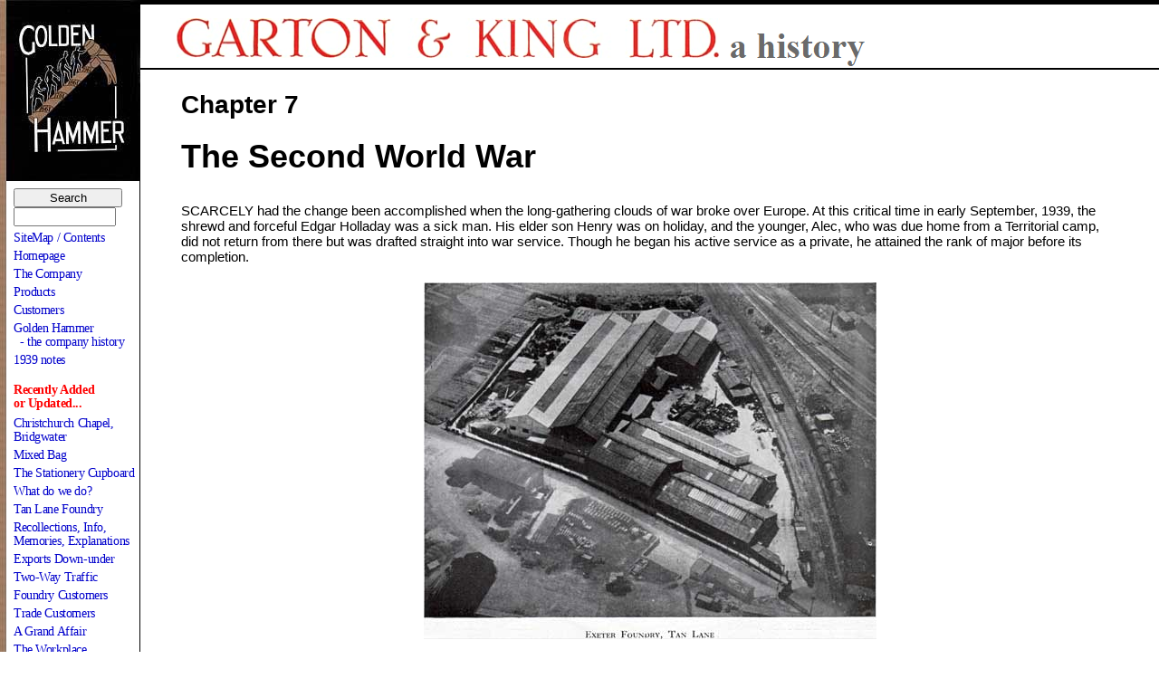

--- FILE ---
content_type: text/html; charset=UTF-8
request_url: http://exeterfoundry.org.uk/c7.php
body_size: 3334
content:
<!DOCTYPE html PUBLIC "-//W3C//DTD HTML 4.01//EN" "http://www.w3.org/TR/html4/strict.dtd">
<html lang="en-gb">

<head>
<meta content="text/html; charset=ISO-8859-1" http-equiv="content-type">
<title>Golden Hammer - 7</title>
<link href="styles.css" rel="stylesheet" type="text/css">
<meta content="Golden Hammer, the history of Garton &amp; King, Chapter 7: War, Henry &amp; Alec Holladay, Parkin &amp; Son, The Elands, Taylor &amp; Bodley incorporated." name="description">
</head>

<body>

<script src="gkjs/menu.js" type="text/javascript"></script>
<a href="#top"></a>
<div style="margin-left: 155px; border-top : 5px solid black; border-bottom: 2px solid black; height: 70px;">
<img alt="" src="common/logo2.png" style="margin: 13px 0px 0px 38px; width: 765px; height: 56px;"> </div>
<div id="menu">
<img alt="Garton and King" src="common/ghlogo.jpg" style="margin:0px 0px 5px -7px;">
<form id="form1" action="search_gk.php" method="post" name="form1" onsubmit="return valsrch()">
<p><input class="srch" name="submit" style="width: 120px;" type="submit" value="Search"><br>
<input id="srchterm" name="srchterm" size="12" type="text" value=""> </p>
</form>
<p><a href="sitemap.php">SiteMap / Contents</a></p>
<p><a href="index.php">Homepage</a></p>
<p><a href="sitemap.php?com">The Company</a></p>
<p><a href="sitemap.php?pro">Products</a></p>
<p><a href="sitemap.php?cus">Customers</a></p>
<p><a href="sitemap.php?his">Golden Hammer<br>
&nbsp; - the company history</a></p>
<p><a href="v39.php">1939 notes</a></p>
<p style="margin: 18px 0px 7px 8px; color: red;"><strong>Recently Added<br>
or Updated...</strong></p>
<p><a href="ccbridgwater.php">Christchurch Chapel, Bridgwater</a></p>
<p><a href="mixed.php">Mixed Bag</a></p>
<p><a href="stationery.php">The Stationery Cupboard</a></p>
<p><a href="what-do-we-do.php">What do we do?</a></p>
<p><a href="tan-lane-foundry.php">Tan Lane Foundry</a></p>
<p><a href="recollects.php">Recollections, Info,<br>Memories, Explanations</a></p>
<p><a href="export.php">Exports Down-under</a></p>
<p><a href="two-way.php">Two-Way Traffic</a></p>
<p><a href="customers-foundry.php">Foundry Customers</a></p>
<p><a href="customers-trade.php">Trade Customers</a></p>
<p><a href="agrandaffair.php">A Grand Affair</a></p>
<p><a href="workplace.php">The Workplace</a></p>
<p><a href="kennford.php">Power to the Pumps</a></p>
<p><a href="rde.php">The Devon &amp; Exeter Hospital</a></p>

<p style="margin: 5px 0px 10px 15px; color: red; font-size: 13px;">---------------------</p>
<p><a href="booklets.php">BOOKLETS</a></p>
<p><a href="timeline.php">Timeline</a></p>
<p><a href="sitemap.php">Sitemap</a></p>
<p><a href="links.php">Useful Links</a></p>
<p><a href="about.php">About Me</a></p>
<p><a href="http://www.e-guestbooks.com/view/RichardHolladay">Guestbook</a></p>
</div>
<p id="gotop"><a href="#top">&#8593;Top / Menu / Search</a></p><div id="page">
<h3>Chapter 7</h3>
<h2>The Second World War</h2>
<p>SCARCELY had the change been accomplished when the long-gathering clouds of war broke over Europe. At this critical time in early September, 1939, the shrewd and forceful Edgar Holladay was a sick man. His elder son Henry was on holiday, and the younger, Alec, who was due home from a Territorial camp, did not return from there but was drafted straight into war service. Though he began his active service as a private, he attained the rank of major before its completion.</p>
<p class="centred"><img alt="Exeter Foundry, Tan Lane" src="graphics/c7tanlane.jpg" style="width: 500px; height: 394px; border: 0px;" title="Exeter Foundry, Tan Lane"></p>
<p>On returning from his holiday, Henry found that his would be the heavy charge of carrying on the whole business practically single-handed, and this he actually did until his brother was demobilised in 1946 and could take a share of the task.</p>
<p>During the trade depression that followed the outbreak of war, part of the Company's new premises was requisitioned. The reaction soon came, however, when orders poured in from all quarters. Business was something of a nightmare in a city smashed by &#8216;Baedeker&#8217; raids (-&#8220;This Exeter was a jewel : I have destroyed it&#8221; -). Though the works sustained some damage, production never stopped ; in fact, the hospitality of the Golden Hammer was extended to another firm of Exeter founders, Messrs. F. I. Parkin &#38; Sons, Ltd., whose foundry in Bonhay Road had been completely destroyed. A working arrangement was made whereby employees of Messrs. Parkin could continue working for their own firm under the Hammer. Help was also afforded to another bombed-out trader by letting him a part of the Queen Street showroom premises.</p>
<p>After years of poor health, Edgar Holladay died on January 2nd, 1943, at the age of 75. He had served the Golden Hammer with zeal and business acumen worthy of the best of his predecessors, and, like them, had crowned his career with an enviable reputation for straightforwardness.</p>
<p>The Company's history then repeated itself in the election to the Board of a director's widow. Mrs. Beatrice Holladay, nee Eland, whom Edgar had married in 1907, was the younger daughter of Henry Septimus Eland, a well-known Exeter bookseller. Mr. Eland's other daughter, Margaret, had married Edgar's brother Hugo. The latter remained in office as Chairman, but through advanced age he no longer took an active part in the Company's affairs. He lived long enough to see the de-requisitioning of the Company's premises, and the incorporation of Taylor and Bodley (Exeter) Ltd., of Commercial Road. One of Garton &#38; King's directors, Henry Holladay, had been on the board of Taylor &#38; Bodley's since 1937, but now the former company took over entirely. Shortly afterwards, Hugo died at the age of 84, on August 8th, 1946, a few days after his wife. Like his brother, he can he recorded as an honest and industrious upholder of the Golden Hammer.</p>
<p class="top">Next: <a href="c8.php">Chapter 8</a><br>
<a href="#top">Top of Page</a></p>
<p class="also">See also:<br>
<a href="tan-lane-foundry.php">Tan Lane Foundry</a> &mdash; <a href="birds-eye.php">Birds Eye View</a><br>
<a href="personalities.php">Personalities</a> &mdash; <a href="film.php">1935 Film</a> &mdash; <a href="in-the-shadows.php">Taylor &amp; Bodley</a><br>
<a href="sitemap.php">Sitemap / Contents</a></p>
</div>
<!-- Start of StatCounter Code -->
<script type="text/javascript">
var sc_project=5027490; 
var sc_invisible=1; 
var sc_partition=57; 
var sc_click_stat=1; 
var sc_security="d58b402b"; 
</script>

<script type="text/javascript"
src="http://www.statcounter.com/counter/counter.js"></script><noscript><div
class="statcounter"><a title="joomla 1.5 stats"
href="http://www.statcounter.com/joomla/"
target="_blank"><img class="statcounter"
src="http://c.statcounter.com/5027490/0/d58b402b/1/"
alt="joomla 1.5 stats" ></a></div></noscript>
<!-- End of StatCounter Code -->
</body>

</html>


--- FILE ---
content_type: text/css
request_url: http://exeterfoundry.org.uk/styles.css
body_size: 4025
content:
/* new style sheet aiming to simplify and make consistent throughout site */
/* Important: each page has everything after the menu enclosed in div id="page" */
body {
	margin: 0px;
	padding: 0px;
	font-family: Arial,Helvetica,sans-serif;
	text-align: left;
	color: black;
	font-size: 0.8em;
	background-image: url('common/bg.jpg');
	background-repeat: repeat-y;
}
a, a:visited {
	text-decoration: none;
}
a:hover {
	text-decoration: underline;
}
input.srch:hover { 
	color: white;
	background-color: #000040;
}

/*modified styles for the menu include*/
#menu {
	position:relative;
	left:7px;top:-77px;
	width: 143px;
	background-color:white;
	z-index:5
}
#menu p {
	font-family: "Times New Roman", Times, serif;
	font-size: 14px;
	line-height: 15px;
	margin: 0px 0px 5px 8px;
	letter-spacing: -0.03em;
	text-align: left;
}
#menu a, a:visited {
	color: #0000cc;
	text-decoration: none;
}
#menu a:hover {
	color: white;
	background-color: #000040;
}

#gotop { /* for "Top/Menu" para */
	position:fixed;
	top:30px;
	left:14px;
	padding:5px;
	border:1px blue solid;
	background-color:white;
	font-size:13px;
}

/*new abs-posn div for page content */
#page {
	position:absolute;
	top:80px;
	left:200px;
	min-width:755px;
	max-width:1180px;
	margin: 0px 45px 0px 0px;
	padding:0px;
}
/* give page images a border by default */
#page img {
	border:2px solid;
}
/* ditto for experimental enlargement system */
#page img[onclick] {
	border:2px solid blue;
}

/* Headings */
h1 {
	/*not used, was for banner */
	color: black;
	margin-top: 0px;
	padding-top: 15px;
	padding-left: 10px;
	font-family: Times New Roman;
	font-size: 40px;
}
h2 {
	margin: 20px 0px 30px 0px;
	font-size: 36px;
}
h3 {
	margin: 20px 0px 15px 0px;
	font-size: 28px;
}
h4 {
	margin: 20px 0px 10px 0px;
	font-size: 24px;
}
h5 {
	margin: 0px 0px 5px 0px;
	font-size: 15px;
}
/*para styles*/
p {
	text-align: left;
	margin:0px 0px 20px 0px;
	font-family: Arial,Helvetica,sans-serif;
	font-size: 15px;
}
/* for centred figs */
p.centred {
	font-style: italic;
	text-align: center;
	font-size: 13px;
}
p.quote {
	font-style: italic;
	margin-left:40px;
	margin-right: 40px;
}

p.top	{
	margin: 0px;
	font-style: italic;
	font-size:13px;
	height:50px;
	width:150px;
	clear:both;
}

p.also {
	margin:-50px 160px 10px 160px;
	text-align:center;
	font-style: italic;
	font-size:13px;
}


/* para with right img */
p.rpic img {
	float: right;
	clear: right;
	margin: 0px 0px 10px 15px;
}
p.rpic {
	clear: right;
}
p.lpic {
	clear:left;
}
p.lpic img {
	float: left;
	clear: left;
	margin: 0px 15px 10px 0px;
}

/* tables for centred figs */
table.ctrd {
	/* for centred table - set width individually */
	margin: 0px auto 20px auto;
	font-style: italic;
	vertical-align: top;
}
.ctrd td {
	text-align: center;
	padding: 0px 0px 5px 0px;
	vertical-align: top;
}

/* div for one or more right columns */
div.rcol {
	/* div class for right cols - set width locally if not default 208*/
	/* for inner col add clear:none */
	float: right;
	clear:right;
	margin:0px 0px 10px 11px;
	width: 208px;
	text-align: center;
	font-style: italic;
}
.rcol img {
	margin: 10px 0px 2px 4px;
}
/* div for one or more left columns */
div.lcol {
	/* div class for left cols - set width locally if not default 208*/
	/* for inner col add clear:none */
	float: left;
	clear:left;
	margin:0px 11px 10px 0px;
	width: 208px;
	text-align: center;
	font-style: italic;
}
.lcol img {
	margin: 10px 4px 2px 0px;
}
/*tables for gallery pages*/
table.gal {
  margin-left:0px;
  width: 750px;
  border: 0px;
  font-size: 10px;
  font-style: italic;
}
table.gal td {  /* for captions */
  padding: 0px 2px 15px 2px;
  vertical-align: top;
  font-size: 13px; 
  text-align: center;
}
table.gal th{  /* for pics */
  vertical-align: bottom;
  text-align: center;
  padding: 0px;
  
	
}



--- FILE ---
content_type: application/x-javascript
request_url: http://exeterfoundry.org.uk/gkjs/menu.js
body_size: 111
content:
function valsrch() {
	obj = document.form1;
	if (obj.srchterm.value == "") {
		return (false);
	}
}

